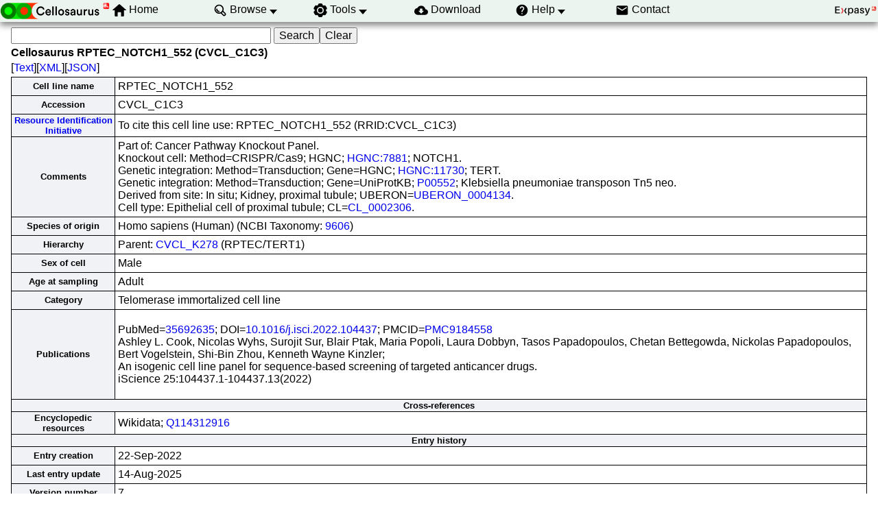

--- FILE ---
content_type: text/html; charset=UTF-8
request_url: https://www.cellosaurus.org/CVCL_C1C3
body_size: 10678
content:
<!DOCTYPE html>
<html xmlns="http://www.w3.org/1999/xhtml" lang="en-US" prefix="bioschema: https://bioschemas.org/">
<head>
    <meta http-equiv="Content-Type" content="text/html;charset=iso-8859-1">
    <!-- automatically added by Apache -->
    <meta name="viewport" content="width=device-width, initial-scale=1.0">
    <!-- automatically added by Apache -->
    <script type="application/ld+json">
        {
            "@context": [ "https://schema.org/" ],
            "@type": "Organization",
            "url": "https://www.cellosaurus.org",
            "name": "Cellosaurus",
            "logo": "https://www.cellosaurus.org/images/cellosaurus/cellosaurus.png",
            "memberof": {
                "@type": "NGO",
                "name": "SIB Swiss Institute of Bioinformatics",
                "url": "https://sib.swiss/"
            },
            "parentOrganization": {
                "@type": "Organization",
                "name": "Expasy",
                "url": "https://www.expasy.org/"
            }
        }
    </script>
    <!-- automatically added by Apache -->
    <link rel="stylesheet" href="/css/normalize.css?v=1.1" type="text/css" media="screen" charset="utf-8">
    <link rel="stylesheet" href="/css/expasy_geneva.css?v=1.1" type="text/css" charset="utf-8">
    <link rel="stylesheet" href="/css/cellosaurus/cello.css" type="text/css">
    <!-- automatically added by Apache -->
    <script type="text/javascript" src="/js/jquery.min.js"></script>
    <script type="text/javascript" src="/js/main.js"></script>
    <script type="text/javascript" src="/js/cellosaurus/cello.js"></script>
    <!-- automatically added by Apache -->
    <script type="text/javascript" src="/js/cellosaurus/matomo-cellosaurus-tracking.js"></script>
    <script type="text/javascript" defer="defer" src="https://matomo.sib.swiss/matomo.js"></script>
    <!-- automatically added by Apache -->
<meta name="description" content="$id in Cellosaurus, a cell line database, cell line catalogue, cell line ontology"><link rel="author" href="https://plus.google.com/+AmosBairoch">
	<title>Cellosaurus cell line RPTEC_NOTCH1_552 (CVCL_C1C3)</title>
</head>
<body class="cello"  typeof="schema:WebPage"> 
<!-- start of header -->
<header class="header-grid">
    <div class="header-elmt">
        <a href="/index.html">
        <img alt="Cellosaurus logo" src="/images/cellosaurus/cellosaurus.png">
        </a>
    </div>
    <nav class="header-elmt" itemscope itemtype="http://www.schema.org/SiteNavigationElement">
        <ul class="menu-6-items">
            <li class="with-icon-home">
                <img src="/images/icons/home.svg" alt="home"> 
                <a itemprop="url" href="/index.html"><span itemprop="name">Home</span></a>
            </li>
            <li class="with-submenu">
                <img src="/images/icons/browse.svg" alt="browse"> 
                <a itemprop="url" href="/browse_by_group"><span itemprop="name">Browse</span></a>
                <ul>
                    <li><a itemprop="url" href="/browse_by_group"><span itemprop="name">Browse by cell line group</span></a></li>
                    <li><a itemprop="url" href="/browse_by_panel"><span itemprop="name">Browse by cell line panel</span></a><br></li>
                    <li><a itemprop="url" href="/search?input='problematic cell line'"><span itemprop="name">Browse problematic cell lines</span></a></li>
                    <li><a itemprop="url" href="/sars-cov-2.html"><span itemprop="name">SARS-CoV-2 relevant information</span></a></li>
                </ul>
            </li>
            <li class="with-submenu">
                <img src="/images/icons/tool.svg" alt="tool"> 
                <a itemprop="url" href="/cellosaurus-str-search"><span itemprop="name">Tools</span></a>
                <ul>
                    <li><a itemprop="url" href="/cellosaurus-str-search"><span itemprop="name">CLASTR</span></a></li>
                    <li><a itemprop="url" href="https://api.cellosaurus.org/"><span itemprop="name">API</span></a><br></li>
                </ul>
            </li>
            <li>
                <img src="/images/icons/download.svg" alt="download"> 
                <a itemprop="url" href="https://ftp.expasy.org/databases/cellosaurus"><span itemprop="name">Download</span></a>
            </li>
            <li class="with-submenu">
                <img src="/images/icons/help.svg" alt="help"> 
                <a itemprop="url" href="/description.html"><span itemprop="name">Help</span></a>
                <ul>
                    <li><a itemprop="url" href="/description.html"><span itemprop="name">Description</span></a></li>
                    <li><a itemprop="url" href="/cellosaurus_relnotes.txt"><span itemprop="name">Release</span></a><br></li>
                    <li><a itemprop="url" href="/faq"><span itemprop="name">FAQ</span></a></li>
                    <li><a itemprop="url" href="/educational_resources.html"><span itemprop="name">Educational resources</span></a></li>
                    <li><a itemprop="url" href="/overview_rii.html"><span itemprop="name">Resource Identification Initiative</span></a><br></li>
                    <li><a itemprop="url" href="/SAB.html"><span itemprop="name">Scientific Advisory Board</span></a><br></li>
                    <li><a itemprop="url" href="/references.html"><span itemprop="name">References</span></a><br></li>
                </ul>
            </li>
            <li>
                <img src="/images/icons/contact.svg" alt="contact"> 
                <a itemprop="url" href="/contact"><span itemprop="name">Contact</span></a>
            </li>
        </ul>
    </nav>
    <div class="header-elmt">
        <a href="https://www.expasy.org/">
        <img alt="expasy logo" src="/images/expasy_logos/Expasy_logo_base_addon.svg">
        </a>
    </div>
</header>
<!-- end of header, start of main -->
<main class="main-grid">



    <!-- automatically added by Apache -->
<form class="main-elmt" method=GET action="/search">
<input name="query" size=40>
<input type=submit value="Search"><input type="reset" value="Clear" name="reset">
</form><h4 class="main-elmt">Cellosaurus RPTEC_NOTCH1_552 (CVCL_C1C3)</h4>
<div class="main-elmt">
[<a href="/CVCL_C1C3.txt">Text</a>][<a href="/CVCL_C1C3.xml">XML</a>][<a href="/CVCL_C1C3.json">JSON</a>]</div>
<table class="main-elmt type-2">
<tr><th>Cell line name</th>
<td>RPTEC_NOTCH1_552</td></tr>
<tr><th>Accession</th>
<td>CVCL_C1C3</td></tr>
<tr><th><a href="https://www.force11.org/group/resource-identification-initiative">Resource Identification Initiative</a></th>
<td>To cite this cell line use: RPTEC_NOTCH1_552 (RRID:CVCL_C1C3)</td></tr>
<tr><th>Comments</th>
<td>Part of: Cancer Pathway Knockout Panel.<br>Knockout cell: Method=CRISPR/Cas9; HGNC; <a href="https://www.genenames.org/data/gene-symbol-report/#!/hgnc_id/HGNC:7881">HGNC:7881</a>; NOTCH1.<br>Genetic integration: Method=Transduction; Gene=HGNC; <a href="https://www.genenames.org/data/gene-symbol-report/#!/hgnc_id/HGNC:11730">HGNC:11730</a>; TERT.<br>Genetic integration: Method=Transduction; Gene=UniProtKB; <a href="https://www.uniprot.org/uniprotkb/P00552/entry">P00552</a>; Klebsiella pneumoniae transposon Tn5 neo.<br>Derived from site: In situ; Kidney, proximal tubule; UBERON=<a href="https://www.ebi.ac.uk/ols4/ontologies/uberon/classes/http%253A%252F%252Fpurl.obolibrary.org%252Fobo%252FUBERON_0004134">UBERON_0004134</a>.<br>Cell type: Epithelial cell of proximal tubule; CL=<a href="https://www.ebi.ac.uk/ols4/ontologies/cl/classes/http%253A%252F%252Fpurl.obolibrary.org%252Fobo%252FCL_0002306">CL_0002306</a>.</td></tr>
<tr><th>Species of origin</th>
<td>Homo sapiens (Human) 
 (NCBI Taxonomy: <a href="https://www.ncbi.nlm.nih.gov/Taxonomy/Browser/wwwtax.cgi?lvl=0&amp;id=9606">9606</a>)</td></tr>
<tr><th>Hierarchy</th>
<td>Parent: <a href="/CVCL_K278">CVCL_K278</a> (RPTEC/TERT1)</td></tr>
<tr><th>Sex of cell</th>
<td>Male</td></tr>
<tr><th>Age at sampling</th>
<td>Adult</td></tr>
<tr><th>Category</th>
<td>Telomerase immortalized cell line</td></tr>
<tr><th>Publications</th><td><p> PubMed=<a href="https://www.ncbi.nlm.nih.gov/pubmed/35692635">35692635</a>; DOI=<a href="http://dx.doi.org/10.1016/j.isci.2022.104437">10.1016/j.isci.2022.104437</a>; PMCID=<a href="https://www.ncbi.nlm.nih.gov/pmc/articles/PMC9184558">PMC9184558</a><br>Ashley L. Cook, Nicolas Wyhs, Surojit Sur, Blair Ptak, Maria Popoli, Laura Dobbyn, Tasos Papadopoulos, Chetan Bettegowda, Nickolas Papadopoulos, Bert Vogelstein, Shi-Bin Zhou, Kenneth Wayne Kinzler;<br> An isogenic cell line panel for sequence-based screening of targeted anticancer drugs.<br> iScience 25:104437.1-104437.13(2022)</p></td></tr>
<tr><th colspan="2">Cross-references</th></tr>
<tr><th>Encyclopedic resources</th>
<td>Wikidata; <a href="https://www.wikidata.org/wiki/Q114312916">Q114312916</a> 
</td></tr>
<tr><th colspan="2">Entry history</th></tr>
<tr><th>Entry creation</th><td>22-Sep-2022</td></tr> <tr><th>Last entry update</th><td>14-Aug-2025</td></tr> <tr><th>Version number</th><td>7</td></tr></table>
    </main>
    <!-- end of main, start of footer -->
    <footer class="footer-grid">
    	<div class="footer-elmt"></div> 
         <div class="footer-elmt">
			<div class="icon-grid">
                <img class="icon-elmt" alt="SIB logo" src="/images/sib_images/sib_logo_199x106.gif">
	        	<strong class="icon-elmt"><a href="https://sib.swiss" target="_blank">SIB Biodata Infrastructure</a></strong>
	        </div>
			<div class="icon-grid">
				<img style="min-width:3rem;" class="icon-elmt" alt="GCBR logo" src="/images/expasy_logos/gcbr-logo.svg">
            	<strong class="icon-elmt"><a href="https://globalbiodata.org/what-we-do/global-core-biodata-resources/" target="_blank">Global Core Biodata Resource</a></strong>
            </div>
			<div class="icon-grid">
	            <img class="icon-elmt" alt="Elixir logo" src="/images/expasy_logos/elixir_logo.png">
	            <strong class="icon-elmt"><a href="https://www.elixir-europe.org/platforms/data/core-data-resources" target="_blank">ELIXIR Core Data Resource</a></strong>
	        </div>
	        <div class="icon-grid">
	            <img class="icon-elmt" alt="IRDiRC logo" src="/images/expasy_logos/irdirc_logo.png">
				<strong class="icon-elmt"><a href="https://irdirc.org/resources-2/irdirc-recognized-resources/" target="_blank">IRDiRC Recognized Resource</a></strong>
	        </div>
        </div>
        <div class="footer-elmt">
            <a href="#top">Back to the top</a>
        </div>
    </footer>
    <!-- end of footer -->    
        
        

</body>
</html>

--- FILE ---
content_type: application/javascript
request_url: https://www.cellosaurus.org/js/cellosaurus/cello.js
body_size: 835
content:
$(document).ready(function() {
    $(".more-authors").hide();
    $(".button-less-authors").hide();
    $(".button-more-authors").click(function() {
        var $button = $(this);
        var $moreAuthors = $button.next(".more-authors");
        // Show all authors
        $moreAuthors.show();
        // Show the button to hide authors
        $button.nextAll(".button-less-authors").first().show();
        // Hide this button
        $button.hide();
    });
    $(".button-less-authors").click(function() {
        var $button = $(this);
        var $moreAuthors = $button.prev(".more-authors");
        // Hide all authors
        $moreAuthors.hide();
        // Show the button to show more authors
        $button.prevAll(".button-more-authors").first().show();
        // Hide this button
        $button.hide();

    });
});

